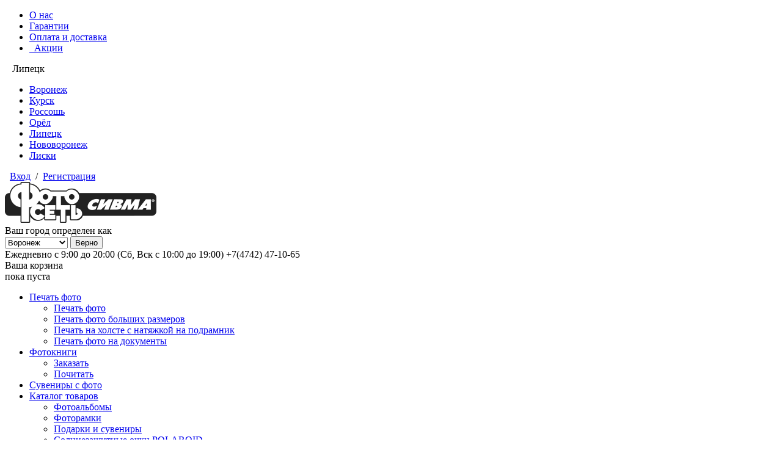

--- FILE ---
content_type: text/html; charset=UTF-8
request_url: https://lipetsk.foto-sivma.ru/service-30.html
body_size: 5647
content:
<!DOCTYPE html>
<html>
	<head lang="ru">
<!-- Yandex.Metrika counter -->
<script type="text/javascript" >
   (function(m,e,t,r,i,k,a){m[i]=m[i]||function(){(m[i].a=m[i].a||[]).push(arguments)};
   m[i].l=1*new Date();
   for (var j = 0; j < document.scripts.length; j++) {if (document.scripts[j].src === r) { return; }}
   k=e.createElement(t),a=e.getElementsByTagName(t)[0],k.async=1,k.src=r,a.parentNode.insertBefore(k,a)})
   (window, document, "script", "https://mc.yandex.ru/metrika/tag.js", "ym");

   ym(99646635, "init", {
        clickmap:true,
        trackLinks:true,
        accurateTrackBounce:true,
        webvisor:true
   });
</script>
<noscript><div><img src="https://mc.yandex.ru/watch/99646635" style="position:absolute; left:-9999px;" alt="" /></div></noscript>
<!-- /Yandex.Metrika counter -->
		<meta http-equiv= "X-UA-Compatible" content="IE=edge">
		<meta name="viewport" content="width=device-width, initial-scale=1.0">
		<link rel="stylesheet" type="text/css" href="/css/front/style.css" />
<link rel="stylesheet" type="text/css" href="/css/front/liteaccordion.css" />
<script type="text/javascript" src="/assets/5412df23/jquery.min.js"></script>
<script type="text/javascript" src="/js/mobilecheck.js"></script>
<script type="text/javascript" src="/js/jquery.cookie.min.js"></script>
<title>Сувениры с фото цены в Липецке, сувенирная продукция недорого</title><meta http-equiv="Content-Type" content="text/html; charset=utf-8" />
<meta name="description" content="Если вы хотите узнать сколько стоит сувенирная продукция, или цены на сувениры с фото и где можно их купить недорого в Липецке, обращайтесь  к нам!" />
<meta name="keywords" content="сувениры с фото цены в Липецке, сувениры с фото недорого в Липецке, сувенирная продукция цены в Липецке, сувенирная продукция сколько стоит в Липецке, сувенирная продукция недорого в Липецке" />
		<!--[if lt IE 9]><script type="text/javascript" src="http://html5shiv.googlecode.com/svn/trunk/html5.js"></script><![endif]-->
		<!--[if lt IE 9]><script src="http://ie7-js.googlecode.com/svn/version/2.1(beta4)/IE9.js"></script><![endif]-->
		<!--[if lt IE 9]><script src="http://css3-mediaqueries-js.googlecode.com/svn/trunk/css3-mediaqueries.js"></script><![endif]-->
		<link rel="apple-touch-icon" sizes="180x180" href="/favicons/apple-touch-icon.png">
		<link rel="icon" type="image/png" href="/favicons/favicon-32x32.png" sizes="32x32">
		<link rel="icon" type="image/png" href="/favicons/favicon-16x16.png" sizes="16x16">
		<link rel="manifest" href="/favicons/manifest.json">
		<link rel="mask-icon" href="/favicons/safari-pinned-tab.svg" color="#000000">
		<link rel="shortcut icon" href="/favicons/favicon.ico">
		<meta name="msapplication-config" content="/favicons/browserconfig.xml">
		<meta name="theme-color" content="#ffffff">
	</head>
	<body>
		<div class="wrapper">
			<div class="header">
				<div class="header_top_panel">
					<div class="row">
						<div class="cols col-5">
							<div class="links">
								<ul class="ul" id="yw1">
<li><a href="/about_us.html">О нас</a></li>
<li><a href="/garanty.html">Гарантии</a></li>
<li><a href="/dostavka.html">Оплата и доставка</a></li>
<li><a href="/shares.html"><i class="fa fa-star" aria-hidden="true" style="font-size: 13px"></i>&nbsp;&nbsp;Акции</a></li>
</ul>							</div><!--.links-->
						</div><!--.col-4.links-->
						<div class="cols col-2"></div>
						<div class="cols col-5">
							<div class="region">
								<div class="select">
									<i class="fa fa-map-marker" aria-hidden="true"></i>&nbsp;&nbsp;&nbsp;<span>Липецк</span>&nbsp;&nbsp;&nbsp;<i class="fa fa-angle-down" aria-hidden="true"></i>
									<div class="list">
										<ul class="ul" id="yw2">
<li><a href="https://foto-sivma.ru/service-30.html">Воронеж</a></li>
<li><a href="https://kursk.foto-sivma.ru/service-30.html">Курск</a></li>
<li><a href="https://rossosh.foto-sivma.ru/service-30.html">Россошь</a></li>
<li><a href="https://orel.foto-sivma.ru/service-30.html">Орёл</a></li>
<li><a href="https://lipetsk.foto-sivma.ru/service-30.html">Липецк</a></li>
<li><a href="https://nv.foto-sivma.ru/service-30.html">Нововоронеж</a></li>
<li><a href="https://liski.foto-sivma.ru/service-30.html">Лиски</a></li>
</ul>									</div><!--.list-->
								</div><!--.select-->
							</div><!--.region-->
							<div class="login_block">
	<div class="login">
		<div class="select">
			<i class="fa fa-user" aria-hidden="true"></i>
			&nbsp;
							   <a href="/cabinet/login.html">Вход</a>	   			&nbsp;/&nbsp;
				   <a href="/registration.html">Регистрация</a>						</div>
	</div><!--.login-->
</div><!--.login_block-->						</div>
					</div><!--.row-->
				</div><!--.header_top_panel-->
				<div class="header_content">
					<div class="row">
						<div class="cols col-6">
							<div class="logo">
								<a href="/"><img src="/img/logo.png" alt="Фото сеть СИВМА"></a>
							</div><!--.logo-->

							<div class="count_photo">
			   <div class="city-block">
	<div>Ваш город определен как</div>
	<select id="cityDropDown" name="city">
<option value="https://foto-sivma.ru/service-30.html" selected="selected">Воронеж</option>
<option value="https://kursk.foto-sivma.ru/service-30.html">Курск</option>
<option value="https://rossosh.foto-sivma.ru/service-30.html">Россошь</option>
<option value="https://orel.foto-sivma.ru/service-30.html">Орёл</option>
<option value="https://lipetsk.foto-sivma.ru/service-30.html">Липецк</option>
<option value="https://nv.foto-sivma.ru/service-30.html">Нововоронеж</option>
<option value="https://liski.foto-sivma.ru/service-30.html">Лиски</option>
</select> 
	<input class="confirm-city" name="yt0" type="button" value="Верно" /></div>		</div>
						</div><!--.logo.count_foto-->
						<div class="cols col-4">
							<div class="contacts">
								<span class="time">Ежедневно с 9:00 до 20:00 (Сб, Вск с 10:00 до 19:00)</span>
								<span class="phone">+7(4742) 47-10-65</span>
							</div><!--.contacts-->
						</div>
						<div class="cols col-2">
							<div id="cart">
								
<div class="cart_block" onclick="location.href='/order/index.html';">
	<div class="cart_icon">
		<i class="fa fa-shopping-cart" aria-hidden="true"></i>
	</div>
	<div class="cart">
		<div class="title">Ваша корзина</div><!--.title-->
		<div class="count_and_sum">
				   			<span>пока пуста</span>
				
		</div><!--.count_and_sum-->
	</div><!--.cart-->
</div><!--.cart_block-->							</div>
						</div><!--.cart_block-->
					</div>
				</div><!--.header_content-->
			</div><!--.header-->
			<div class="menu">
				<ul class="ul main_menu" id="yw3">
<li><a href="/print_photo.html">Печать фото</a>
<ul class="ul">
<li><a href="/print_photo.html">Печать фото</a></li>
<li><a href="/big.html">Печать фото больших размеров</a></li>
<li><a href="/canvas.html">Печать на холсте с натяжкой на подрамник</a></li>
<li><a href="/documents.html">Печать фото на документы</a></li>
</ul>
</li>
<li><a href="/front/photobook/konfigurator.html">Фотокниги</a>
<ul class="ul">
<li><a href="/front/photobook/konfigurator.html">Заказать</a></li>
<li><a href="/front/photobook.html">Почитать</a></li>
</ul>
</li>
<li><a href="/souvenir-create-1.html">Сувениры с фото</a></li>
<li><a href="/catalog.html">Каталог товаров</a>
<ul class="ul">
<li><a href="/catalog-4.html">Фотоальбомы</a></li>
<li><a href="/catalog-9.html">Фоторамки</a></li>
<li><a href="/catalog-3.html">Подарки и сувениры</a></li>
<li><a href="/catalog-10.html">Солнцезащитные очки POLAROID</a></li>
<li><a href="/catalog-13.html">Брендовые игрушки</a></li>
<li><a href="/catalog-12.html">Символ года</a></li>
<li><a href="/catalog-14.html">Фотоплёнка</a></li>
<li><a href="/catalog-8.html"> Профессиональные фотоаксессуары</a></li>
</ul>
</li>
<li><a href="/services.html">Цены</a>
<ul class="ul">
<li><a href="/service-2.html">Печать фотографий</a></li>
<li><a href="/service-4.html">Проявка фотопленки</a></li>
<li><a href="/service-3.html">Фото на документы </a></li>
<li><a href="/service-35.html">ФотоКниги</a></li>
<li><a href="/service-37.html">Ксерокопия</a></li>
<li><a href="/service-29.html">Широкоформатная печать</a></li>
<li><a href="/service-38.html">Печать на холсте и натяжка холста на подрамник</a></li>
<li class="active"><a href="/service-30.html">Сувениры с фотографиями</a></li>
<li><a href="/service-22.html">Копи - центр</a></li>
<li><a href="/service-8.html">Реставрация и монтаж фото</a></li>
<li><a href="/service-21.html">Сканирование фотопленки</a></li>
<li><a href="/service-32.html">Оформление в багет</a></li>
<li><a href="/service-16.html">Оцифровка видеокассет</a></li>
<li><a href="/service-31.html">Полиграфическая продукция</a></li>
<li><a href="/service-34.html">Фотокерамика</a></li>
<li><a href="/service-7.html">Прочие цифровые услуги</a></li>
</ul>
</li>
<li><a href="/prof.html">Сивма prof</a></li>
<li><a href="/contacts.html">Контакты</a></li>
</ul>			</div><!--.menu-->
			<div class="middle">
				<div class="root">
	<div class="inner">

		<div class="breadcrumbs">
<a href="/">Главная</a><i class="fa fa-angle-right" aria-hidden="true"></i><a href="/services.html">Фотоуслуги</a><i class="fa fa-angle-right" aria-hidden="true"></i><span>Сувениры с фотографиями</span></div>
		<h1>Сувениры с фотографиями</h1>
		<div class="content">
			<div class="row">
				
<div class="cols col-3">
		   	<div class="left_sidebar">
			   <ul class="ul" id="yw0">
<li><a href="/service-2.html">Печать фотографий</a></li>
<li><a href="/service-4.html">Проявка фотопленки</a></li>
<li><a href="/service-3.html">Фото на документы </a></li>
<li><a href="/service-35.html">ФотоКниги</a></li>
<li><a href="/service-37.html">Ксерокопия</a></li>
<li><a href="/service-29.html">Широкоформатная печать</a></li>
<li><a href="/service-38.html">Печать на холсте и натяжка холста на подрамник</a></li>
<li class="active"><a href="/service-30.html">Сувениры с фотографиями</a></li>
<li><a href="/service-22.html">Копи - центр</a></li>
<li><a href="/service-8.html">Реставрация и монтаж фото</a></li>
<li><a href="/service-21.html">Сканирование фотопленки</a></li>
<li><a href="/service-32.html">Оформление в багет</a></li>
<li><a href="/service-16.html">Оцифровка видеокассет</a></li>
<li><a href="/service-31.html">Полиграфическая продукция</a></li>
<li><a href="/service-34.html">Фотокерамика</a></li>
<li><a href="/service-7.html">Прочие цифровые услуги</a></li>
</ul>	   	</div><!--.left_sidebar-->
		</div>
<div class="cols col-9">
	
<p>
	              Сувенир с фото — это максимально индивидуальный и недорогой подарок по любому поводу, будь то свадьба, День Рождения или просто комплимент другу или коллеге.
</p>
<p>
	   Как правило, цены на сувениры с фото очень высокие. И зачастую они очень сильно превышают реальную стоимость таких товаров. Недорогие сувениры с фотографиями вы можете заказать в нашей компании. И будьте уверены, что низкая цена это не показатель плохого качества. Все просто: мы дорожим каждым нашим клиентом, а потому хотим подарить ему праздник с настоящими подарками для себя или для близких. Поэтому мы и производим недорогую сувенирную продукцию. Для нас очень важно, чтобы каждый клиент получал положительные эмоции, работая с нами. И мы глубоко уверены, что завышая цены на сувенирную продукцию, мы не добьемся такого результата. Чтобы убедиться в нашей честности, вы можете посмотреть на нашем сайте, сколько стоит сувенирная продукция.
</p>
<h2>Сувениры с фото цены</h2><br>
<br>
<b>Цены</b>
<br>
<br>

	   <table class="price">
	   	<thead>
	   		<tr>
	   			<th>Наименование</th>
	   			<th style="width: 130px;">В магазине, Р</th>
	   			<th style="width: 130px;">На сайте, Р</th>
	   		</tr>
	   	</thead>
	   	<tbody>
			   		  		<tr>
		  			<td>
						  Кружка белая 		  			</td>
		  			<td>
						  670		  			</td>
		  			<td>
						  670		  			</td>
		  		</tr>
			   		  		<tr>
		  			<td>
						  Кружка белая  450 мл.		  			</td>
		  			<td>
						  860		  			</td>
		  			<td>
						  860		  			</td>
		  		</tr>
			   		  		<tr>
		  			<td>
						  Кружка с надписью внутри "Улыбнись"		  			</td>
		  			<td>
						  860		  			</td>
		  			<td>
						  860		  			</td>
		  		</tr>
			   		  		<tr>
		  			<td>
						  Кружка чёрная		  			</td>
		  			<td>
						  860		  			</td>
		  			<td>
						  860		  			</td>
		  		</tr>
			   		  		<tr>
		  			<td>
						  Кружка с цветной внутренней поверхностью		  			</td>
		  			<td>
						  730		  			</td>
		  			<td>
						  730		  			</td>
		  		</tr>
			   		  		<tr>
		  			<td>
						  Кружка "Магическая"		  			</td>
		  			<td>
						  860		  			</td>
		  			<td>
						  860		  			</td>
		  		</tr>
			   		  		<tr>
		  			<td>
						  Футболка  белая с нанесением изображения до А3 формата		  			</td>
		  			<td>
						  1200		  			</td>
		  			<td>
						  1200		  			</td>
		  		</tr>
			   		  		<tr>
		  			<td>
						  Футболка ЧЁРНАЯ с нанесением изображения до А3 формата		  			</td>
		  			<td>
						  1650		  			</td>
		  			<td>
						  1650		  			</td>
		  		</tr>
			   		  		<tr>
		  			<td>
						  Подушка белая		  			</td>
		  			<td>
						  1450		  			</td>
		  			<td>
						  1450		  			</td>
		  		</tr>
			   		  		<tr>
		  			<td>
						  Подушка велюровая		  			</td>
		  			<td>
						  1450		  			</td>
		  			<td>
						  1450		  			</td>
		  		</tr>
			   		  		<tr>
		  			<td>
						  Брелок круглый 3,2 см (акриловый)		  			</td>
		  			<td>
						  150		  			</td>
		  			<td>
						  150		  			</td>
		  		</tr>
			   		  		<tr>
		  			<td>
						  Брелок в форме сердца 3,5*4,2 см (акриловый)		  			</td>
		  			<td>
						  130		  			</td>
		  			<td>
						  130		  			</td>
		  		</tr>
			   		  		<tr>
		  			<td>
						  Брелок прямоугольный  3,5*5 см (акриловый)		  			</td>
		  			<td>
						  150		  			</td>
		  			<td>
						  150		  			</td>
		  		</tr>
			   		  		<tr>
		  			<td>
						  Брелок  квадратный 3,2*3,2 см (акриловый)		  			</td>
		  			<td>
						  150		  			</td>
		  			<td>
						  150		  			</td>
		  		</tr>
			   		  		<tr>
		  			<td>
						  Фотомагнит 9*13 см		  			</td>
		  			<td>
						  355		  			</td>
		  			<td>
						  355		  			</td>
		  		</tr>
			   		  		<tr>
		  			<td>
						  Фотомагнит 6*9 см		  			</td>
		  			<td>
						  215		  			</td>
		  			<td>
						  215		  			</td>
		  		</tr>
			   		  		<tr>
		  			<td>
						  Фотомагнит 5*7 см		  			</td>
		  			<td>
						  170		  			</td>
		  			<td>
						  170		  			</td>
		  		</tr>
			   		  		<tr>
		  			<td>
						  Фотомагнит 5,7*5,7 см		  			</td>
		  			<td>
						  170		  			</td>
		  			<td>
						  170		  			</td>
		  		</tr>
			   		  		<tr>
		  			<td>
						  Магнит квадратный 5,5*5,5 см (акриловый)		  			</td>
		  			<td>
						  170		  			</td>
		  			<td>
						  170		  			</td>
		  		</tr>
			   		  		<tr>
		  			<td>
						  Магнит прямоугольный 4,5*7 см (акриловый)		  			</td>
		  			<td>
						  170		  			</td>
		  			<td>
						  170		  			</td>
		  		</tr>
			   		  		<tr>
		  			<td>
						  Значок  5,7 см (металлический)		  			</td>
		  			<td>
						  170		  			</td>
		  			<td>
						  170		  			</td>
		  		</tr>
			   		  		<tr>
		  			<td>
						  Коврик для компьютерной мыши		  			</td>
		  			<td>
						  600		  			</td>
		  			<td>
						  600		  			</td>
		  		</tr>
			   		  		<tr>
		  			<td>
						  Пазл магнитный А4		  			</td>
		  			<td>
						  730		  			</td>
		  			<td>
						  730		  			</td>
		  		</tr>
			   		  		<tr>
		  			<td>
						  Пазл магнитный А5		  			</td>
		  			<td>
						  600		  			</td>
		  			<td>
						  600		  			</td>
		  		</tr>
			   		  		<tr>
		  			<td>
						  Пазл А3 формата		  			</td>
		  			<td>
						  990		  			</td>
		  			<td>
						  990		  			</td>
		  		</tr>
			   		  		<tr>
		  			<td>
						  Пазл до А4 формата		  			</td>
		  			<td>
						  730		  			</td>
		  			<td>
						  730		  			</td>
		  		</tr>
			   		  		<tr>
		  			<td>
						  Тарелка		  			</td>
		  			<td>
						  1190		  			</td>
		  			<td>
						  1190		  			</td>
		  		</tr>
			   		  		<tr>
		  			<td>
						  Дополнительное изображение на футболке до А3 формата		  			</td>
		  			<td>
						  600		  			</td>
		  			<td>
						  ------		  			</td>
		  		</tr>
			   		  		<tr>
		  			<td>
						  Нанесение изображения на материал заказчика		  			</td>
		  			<td>
						  880		  			</td>
		  			<td>
						  ------		  			</td>
		  		</tr>
			   		  		<tr>
		  			<td>
						  Шоппер		  			</td>
		  			<td>
						  990		  			</td>
		  			<td>
						  990		  			</td>
		  		</tr>
			   	   	</tbody>
	   </table>
	</div>

			</div>
		</div><!--.content-->
	</div><!--.inner-->

	
</div>
			</div><!--.middle-->
		</div><!--.wrapper-->
		<div class="footer">
			<div id="scrollup">
				<i class="fa fa-angle-up" aria-hidden="true"></i>
			</div><!--.scrollup-->
			<div class="footer_menu">
				<div class="row">
					<div class="cols col-3">
						<div class="title">Как сделать заказ через интернет?</div>
						<ul class="ul" id="yw4">
<li><a href="/photo-print.html">Печать фотографий</a></li>
<li><a href="/fotoknigi.html">Фотокниги</a></li>
<li><a href="/transfer.html">Передать файлы моему менеджеру</a></li>
</ul>					</div>
					<div class="cols col-4">
						<div class="title">О сервисе</div>
						<ul class="ul" id="yw5">
<li><a href="/dostavka.html">Доставка и оплата</a></li>
<li><a href="/garanty.html">Гарантии качества</a></li>
<li><a href="/discount.html">Дисконтная программа</a></li>
<li><a href="/rules.html"> Соглашение по использованию сервиса</a></li>
</ul>					</div>
					<div class="cols col-3">
						<div class="title">Полезная информация</div>
						<ul class="ul" id="yw6">
<li><a href="/big.html">Печать больших размеров</a></li>
<li><a href="/canvas.html">Печать на холсте c натяжкой на подрамник</a></li>
<li><a href="/request.html">Требования к исходным файлам</a></li>
<li><a href="/methods.html">Режимы печати</a></li>
<li><a href="/documents.html">Фото на документы</a></li>
<li><a href="/pechat-foto.html">Печать фотографий </a></li>
<li><a href="/cuveniry-s-foto.html">Сувениры с фото</a></li>
<li><a href="/foto-na-dokumenty.html">Фото на документы для всех случаев жизни</a></li>
<li><a href="/futbolki-s-foto.html">Футболки с фото</a></li>
<li><a href="/photobook.html">Фотокниги</a></li>
<li><a href="/photo_storage.html">О хранении фотографий</a></li>
<li><a href="/services.html">Стоимость услуг</a></li>
</ul>					</div>
					<div class="cols col-2">
						<div class="title">О компании</div>
						<ul class="ul" id="yw7">
<li><a href="/contacts.html">Контакты</a></li>
<li><a href="/shares.html">Акции</a></li>
<li><a href="/about_us.html">О нас</a></li>
</ul>					</div>
				</div>
			</div><!--.footer_menu-->
			<div class="info">
				<div class="row">
					<div class="cols col-4">
						<div class="social_network">
							<!--<a href="https://www.facebook.com/fotosivma/" target="_blank" class="facebook">
								<span><i class="fa fa-facebook" aria-hidden="true"></i></span>
							</a>-->
							<a href="http://vk.com/club53754362" target="_blank" class="vk">
								<span><i class="fa fa-vk" aria-hidden="true"></i></span>
							</a>
							<!--<a href="https://www.instagram.com/fotosetsivma/" target="_blank" class="instagram">
								<span><i class="fa fa-instagram" aria-hidden="true"></i></span>
							</a>-->
						</div><!--.social_network-->
						<div class="r">
							© 2013–2026 Фотосеть СИВМА. Все права защищены. <a href="https://foto-sivma.ru/front/default/mobilefalse">Мобильная версия</a>
						</div><!--.r-->
					</div>
					<div class="cols col-5"></div>
					<div class="cols col-3"></div>
				</div>
			</div><!--.info-->
		</div><!--.footer-->
	<script type="text/javascript">
/*<![CDATA[*/
jQuery(function($) {
$('.confirm-city').click(function () { $.cookie('city_selected', 'true', {path: '/', domain: '.foto-sivma.ru'}); window.location = $('#cityDropDown').val(); })
});
/*]]>*/
</script>
</body>
</html>
